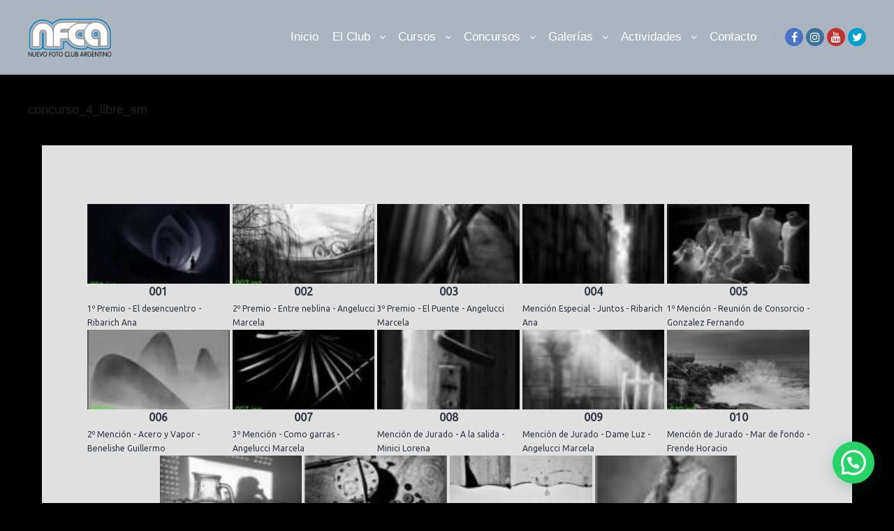

--- FILE ---
content_type: text/html; charset=UTF-8
request_url: https://www.nuevofca.com.ar/bwg_gallery/concurso_4_libre_sm/
body_size: 11241
content:
<!DOCTYPE html>
<!--[if IE 9]>    <html class="no-js lt-ie10" lang="es"> <![endif]-->
<!--[if gt IE 9]><!--> <html class="no-js" lang="es"> <!--<![endif]-->
<head>
<meta charset="UTF-8" />
<meta name="viewport" content="width=device-width,initial-scale=1" />
<meta http-equiv="X-UA-Compatible" content="IE=edge">
<link rel="profile" href="https://gmpg.org/xfn/11" />
<meta name='robots' content='index, follow, max-image-preview:large, max-snippet:-1, max-video-preview:-1' />
<style>img:is([sizes="auto" i], [sizes^="auto," i]) { contain-intrinsic-size: 3000px 1500px }</style>
<!-- This site is optimized with the Yoast SEO plugin v26.6 - https://yoast.com/wordpress/plugins/seo/ -->
<title>concurso_4_libre_sm - Nuevo Foto Club Argentino</title>
<link rel="canonical" href="https://www.nuevofca.com.ar/bwg_gallery/concurso_4_libre_sm/" />
<meta property="og:locale" content="es_ES" />
<meta property="og:type" content="article" />
<meta property="og:title" content="concurso_4_libre_sm - Nuevo Foto Club Argentino" />
<meta property="og:url" content="https://www.nuevofca.com.ar/bwg_gallery/concurso_4_libre_sm/" />
<meta property="og:site_name" content="Nuevo Foto Club Argentino" />
<meta property="article:publisher" content="https://www.facebook.com/nuevofotoclubargentino" />
<meta property="article:modified_time" content="2021-11-12T05:25:42+00:00" />
<meta name="twitter:card" content="summary_large_image" />
<meta name="twitter:site" content="@nuevofca" />
<script type="application/ld+json" class="yoast-schema-graph">{"@context":"https://schema.org","@graph":[{"@type":"WebPage","@id":"https://www.nuevofca.com.ar/bwg_gallery/concurso_4_libre_sm/","url":"https://www.nuevofca.com.ar/bwg_gallery/concurso_4_libre_sm/","name":"concurso_4_libre_sm - Nuevo Foto Club Argentino","isPartOf":{"@id":"https://www.nuevofca.com.ar/#website"},"datePublished":"2021-11-12T05:18:42+00:00","dateModified":"2021-11-12T05:25:42+00:00","breadcrumb":{"@id":"https://www.nuevofca.com.ar/bwg_gallery/concurso_4_libre_sm/#breadcrumb"},"inLanguage":"es","potentialAction":[{"@type":"ReadAction","target":["https://www.nuevofca.com.ar/bwg_gallery/concurso_4_libre_sm/"]}]},{"@type":"BreadcrumbList","@id":"https://www.nuevofca.com.ar/bwg_gallery/concurso_4_libre_sm/#breadcrumb","itemListElement":[{"@type":"ListItem","position":1,"name":"Portada","item":"https://www.nuevofca.com.ar/"},{"@type":"ListItem","position":2,"name":"concurso_4_libre_sm"}]},{"@type":"WebSite","@id":"https://www.nuevofca.com.ar/#website","url":"https://www.nuevofca.com.ar/","name":"Nuevo Foto Club Argentino","description":"Cursos, Talleres y Workshop de Fotografía; Concursos, Salidas, Charlas, etc. Donde Vivís la Fotografía","publisher":{"@id":"https://www.nuevofca.com.ar/#organization"},"alternateName":"Foto Club Argentino","potentialAction":[{"@type":"SearchAction","target":{"@type":"EntryPoint","urlTemplate":"https://www.nuevofca.com.ar/?s={search_term_string}"},"query-input":{"@type":"PropertyValueSpecification","valueRequired":true,"valueName":"search_term_string"}}],"inLanguage":"es"},{"@type":"Organization","@id":"https://www.nuevofca.com.ar/#organization","name":"Nuevo Foto Club Argentino","url":"https://www.nuevofca.com.ar/","logo":{"@type":"ImageObject","inLanguage":"es","@id":"https://www.nuevofca.com.ar/#/schema/logo/image/","url":"https://www.nuevofca.com.ar/wp-content/uploads/2020/06/logo-NFCA-mail.png","contentUrl":"https://www.nuevofca.com.ar/wp-content/uploads/2020/06/logo-NFCA-mail.png","width":250,"height":104,"caption":"Nuevo Foto Club Argentino"},"image":{"@id":"https://www.nuevofca.com.ar/#/schema/logo/image/"},"sameAs":["https://www.facebook.com/nuevofotoclubargentino","https://x.com/nuevofca","https://www.instagram.com/nuevofotoclubargentino/","https://www.youtube.com/user/nuevofca1"]}]}</script>
<!-- / Yoast SEO plugin. -->
<link rel="alternate" type="application/rss+xml" title="Nuevo Foto Club Argentino &raquo; Feed" href="https://www.nuevofca.com.ar/feed/" />
<link rel='stylesheet' id='twb-open-sans-css' href='https://fonts.googleapis.com/css?family=Open+Sans%3A300%2C400%2C500%2C600%2C700%2C800&#038;display=swap&#038;ver=6.8.3' type='text/css' media='all' />
<link rel='stylesheet' id='twbbwg-global-css' href='https://www.nuevofca.com.ar/wp-content/plugins/photo-gallery/booster/assets/css/global.css?ver=1.0.0' type='text/css' media='all' />
<link rel='stylesheet' id='wp-block-library-css' href='https://www.nuevofca.com.ar/wp-includes/css/dist/block-library/style.min.css?ver=6.8.3' type='text/css' media='all' />
<style id='classic-theme-styles-inline-css' type='text/css'>
/*! This file is auto-generated */
.wp-block-button__link{color:#fff;background-color:#32373c;border-radius:9999px;box-shadow:none;text-decoration:none;padding:calc(.667em + 2px) calc(1.333em + 2px);font-size:1.125em}.wp-block-file__button{background:#32373c;color:#fff;text-decoration:none}
</style>
<style id='joinchat-button-style-inline-css' type='text/css'>
.wp-block-joinchat-button{border:none!important;text-align:center}.wp-block-joinchat-button figure{display:table;margin:0 auto;padding:0}.wp-block-joinchat-button figcaption{font:normal normal 400 .6em/2em var(--wp--preset--font-family--system-font,sans-serif);margin:0;padding:0}.wp-block-joinchat-button .joinchat-button__qr{background-color:#fff;border:6px solid #25d366;border-radius:30px;box-sizing:content-box;display:block;height:200px;margin:auto;overflow:hidden;padding:10px;width:200px}.wp-block-joinchat-button .joinchat-button__qr canvas,.wp-block-joinchat-button .joinchat-button__qr img{display:block;margin:auto}.wp-block-joinchat-button .joinchat-button__link{align-items:center;background-color:#25d366;border:6px solid #25d366;border-radius:30px;display:inline-flex;flex-flow:row nowrap;justify-content:center;line-height:1.25em;margin:0 auto;text-decoration:none}.wp-block-joinchat-button .joinchat-button__link:before{background:transparent var(--joinchat-ico) no-repeat center;background-size:100%;content:"";display:block;height:1.5em;margin:-.75em .75em -.75em 0;width:1.5em}.wp-block-joinchat-button figure+.joinchat-button__link{margin-top:10px}@media (orientation:landscape)and (min-height:481px),(orientation:portrait)and (min-width:481px){.wp-block-joinchat-button.joinchat-button--qr-only figure+.joinchat-button__link{display:none}}@media (max-width:480px),(orientation:landscape)and (max-height:480px){.wp-block-joinchat-button figure{display:none}}
</style>
<style id='global-styles-inline-css' type='text/css'>
:root{--wp--preset--aspect-ratio--square: 1;--wp--preset--aspect-ratio--4-3: 4/3;--wp--preset--aspect-ratio--3-4: 3/4;--wp--preset--aspect-ratio--3-2: 3/2;--wp--preset--aspect-ratio--2-3: 2/3;--wp--preset--aspect-ratio--16-9: 16/9;--wp--preset--aspect-ratio--9-16: 9/16;--wp--preset--color--black: #000000;--wp--preset--color--cyan-bluish-gray: #abb8c3;--wp--preset--color--white: #ffffff;--wp--preset--color--pale-pink: #f78da7;--wp--preset--color--vivid-red: #cf2e2e;--wp--preset--color--luminous-vivid-orange: #ff6900;--wp--preset--color--luminous-vivid-amber: #fcb900;--wp--preset--color--light-green-cyan: #7bdcb5;--wp--preset--color--vivid-green-cyan: #00d084;--wp--preset--color--pale-cyan-blue: #8ed1fc;--wp--preset--color--vivid-cyan-blue: #0693e3;--wp--preset--color--vivid-purple: #9b51e0;--wp--preset--gradient--vivid-cyan-blue-to-vivid-purple: linear-gradient(135deg,rgba(6,147,227,1) 0%,rgb(155,81,224) 100%);--wp--preset--gradient--light-green-cyan-to-vivid-green-cyan: linear-gradient(135deg,rgb(122,220,180) 0%,rgb(0,208,130) 100%);--wp--preset--gradient--luminous-vivid-amber-to-luminous-vivid-orange: linear-gradient(135deg,rgba(252,185,0,1) 0%,rgba(255,105,0,1) 100%);--wp--preset--gradient--luminous-vivid-orange-to-vivid-red: linear-gradient(135deg,rgba(255,105,0,1) 0%,rgb(207,46,46) 100%);--wp--preset--gradient--very-light-gray-to-cyan-bluish-gray: linear-gradient(135deg,rgb(238,238,238) 0%,rgb(169,184,195) 100%);--wp--preset--gradient--cool-to-warm-spectrum: linear-gradient(135deg,rgb(74,234,220) 0%,rgb(151,120,209) 20%,rgb(207,42,186) 40%,rgb(238,44,130) 60%,rgb(251,105,98) 80%,rgb(254,248,76) 100%);--wp--preset--gradient--blush-light-purple: linear-gradient(135deg,rgb(255,206,236) 0%,rgb(152,150,240) 100%);--wp--preset--gradient--blush-bordeaux: linear-gradient(135deg,rgb(254,205,165) 0%,rgb(254,45,45) 50%,rgb(107,0,62) 100%);--wp--preset--gradient--luminous-dusk: linear-gradient(135deg,rgb(255,203,112) 0%,rgb(199,81,192) 50%,rgb(65,88,208) 100%);--wp--preset--gradient--pale-ocean: linear-gradient(135deg,rgb(255,245,203) 0%,rgb(182,227,212) 50%,rgb(51,167,181) 100%);--wp--preset--gradient--electric-grass: linear-gradient(135deg,rgb(202,248,128) 0%,rgb(113,206,126) 100%);--wp--preset--gradient--midnight: linear-gradient(135deg,rgb(2,3,129) 0%,rgb(40,116,252) 100%);--wp--preset--font-size--small: 13px;--wp--preset--font-size--medium: 20px;--wp--preset--font-size--large: 36px;--wp--preset--font-size--x-large: 42px;--wp--preset--spacing--20: 0.44rem;--wp--preset--spacing--30: 0.67rem;--wp--preset--spacing--40: 1rem;--wp--preset--spacing--50: 1.5rem;--wp--preset--spacing--60: 2.25rem;--wp--preset--spacing--70: 3.38rem;--wp--preset--spacing--80: 5.06rem;--wp--preset--shadow--natural: 6px 6px 9px rgba(0, 0, 0, 0.2);--wp--preset--shadow--deep: 12px 12px 50px rgba(0, 0, 0, 0.4);--wp--preset--shadow--sharp: 6px 6px 0px rgba(0, 0, 0, 0.2);--wp--preset--shadow--outlined: 6px 6px 0px -3px rgba(255, 255, 255, 1), 6px 6px rgba(0, 0, 0, 1);--wp--preset--shadow--crisp: 6px 6px 0px rgba(0, 0, 0, 1);}:where(.is-layout-flex){gap: 0.5em;}:where(.is-layout-grid){gap: 0.5em;}body .is-layout-flex{display: flex;}.is-layout-flex{flex-wrap: wrap;align-items: center;}.is-layout-flex > :is(*, div){margin: 0;}body .is-layout-grid{display: grid;}.is-layout-grid > :is(*, div){margin: 0;}:where(.wp-block-columns.is-layout-flex){gap: 2em;}:where(.wp-block-columns.is-layout-grid){gap: 2em;}:where(.wp-block-post-template.is-layout-flex){gap: 1.25em;}:where(.wp-block-post-template.is-layout-grid){gap: 1.25em;}.has-black-color{color: var(--wp--preset--color--black) !important;}.has-cyan-bluish-gray-color{color: var(--wp--preset--color--cyan-bluish-gray) !important;}.has-white-color{color: var(--wp--preset--color--white) !important;}.has-pale-pink-color{color: var(--wp--preset--color--pale-pink) !important;}.has-vivid-red-color{color: var(--wp--preset--color--vivid-red) !important;}.has-luminous-vivid-orange-color{color: var(--wp--preset--color--luminous-vivid-orange) !important;}.has-luminous-vivid-amber-color{color: var(--wp--preset--color--luminous-vivid-amber) !important;}.has-light-green-cyan-color{color: var(--wp--preset--color--light-green-cyan) !important;}.has-vivid-green-cyan-color{color: var(--wp--preset--color--vivid-green-cyan) !important;}.has-pale-cyan-blue-color{color: var(--wp--preset--color--pale-cyan-blue) !important;}.has-vivid-cyan-blue-color{color: var(--wp--preset--color--vivid-cyan-blue) !important;}.has-vivid-purple-color{color: var(--wp--preset--color--vivid-purple) !important;}.has-black-background-color{background-color: var(--wp--preset--color--black) !important;}.has-cyan-bluish-gray-background-color{background-color: var(--wp--preset--color--cyan-bluish-gray) !important;}.has-white-background-color{background-color: var(--wp--preset--color--white) !important;}.has-pale-pink-background-color{background-color: var(--wp--preset--color--pale-pink) !important;}.has-vivid-red-background-color{background-color: var(--wp--preset--color--vivid-red) !important;}.has-luminous-vivid-orange-background-color{background-color: var(--wp--preset--color--luminous-vivid-orange) !important;}.has-luminous-vivid-amber-background-color{background-color: var(--wp--preset--color--luminous-vivid-amber) !important;}.has-light-green-cyan-background-color{background-color: var(--wp--preset--color--light-green-cyan) !important;}.has-vivid-green-cyan-background-color{background-color: var(--wp--preset--color--vivid-green-cyan) !important;}.has-pale-cyan-blue-background-color{background-color: var(--wp--preset--color--pale-cyan-blue) !important;}.has-vivid-cyan-blue-background-color{background-color: var(--wp--preset--color--vivid-cyan-blue) !important;}.has-vivid-purple-background-color{background-color: var(--wp--preset--color--vivid-purple) !important;}.has-black-border-color{border-color: var(--wp--preset--color--black) !important;}.has-cyan-bluish-gray-border-color{border-color: var(--wp--preset--color--cyan-bluish-gray) !important;}.has-white-border-color{border-color: var(--wp--preset--color--white) !important;}.has-pale-pink-border-color{border-color: var(--wp--preset--color--pale-pink) !important;}.has-vivid-red-border-color{border-color: var(--wp--preset--color--vivid-red) !important;}.has-luminous-vivid-orange-border-color{border-color: var(--wp--preset--color--luminous-vivid-orange) !important;}.has-luminous-vivid-amber-border-color{border-color: var(--wp--preset--color--luminous-vivid-amber) !important;}.has-light-green-cyan-border-color{border-color: var(--wp--preset--color--light-green-cyan) !important;}.has-vivid-green-cyan-border-color{border-color: var(--wp--preset--color--vivid-green-cyan) !important;}.has-pale-cyan-blue-border-color{border-color: var(--wp--preset--color--pale-cyan-blue) !important;}.has-vivid-cyan-blue-border-color{border-color: var(--wp--preset--color--vivid-cyan-blue) !important;}.has-vivid-purple-border-color{border-color: var(--wp--preset--color--vivid-purple) !important;}.has-vivid-cyan-blue-to-vivid-purple-gradient-background{background: var(--wp--preset--gradient--vivid-cyan-blue-to-vivid-purple) !important;}.has-light-green-cyan-to-vivid-green-cyan-gradient-background{background: var(--wp--preset--gradient--light-green-cyan-to-vivid-green-cyan) !important;}.has-luminous-vivid-amber-to-luminous-vivid-orange-gradient-background{background: var(--wp--preset--gradient--luminous-vivid-amber-to-luminous-vivid-orange) !important;}.has-luminous-vivid-orange-to-vivid-red-gradient-background{background: var(--wp--preset--gradient--luminous-vivid-orange-to-vivid-red) !important;}.has-very-light-gray-to-cyan-bluish-gray-gradient-background{background: var(--wp--preset--gradient--very-light-gray-to-cyan-bluish-gray) !important;}.has-cool-to-warm-spectrum-gradient-background{background: var(--wp--preset--gradient--cool-to-warm-spectrum) !important;}.has-blush-light-purple-gradient-background{background: var(--wp--preset--gradient--blush-light-purple) !important;}.has-blush-bordeaux-gradient-background{background: var(--wp--preset--gradient--blush-bordeaux) !important;}.has-luminous-dusk-gradient-background{background: var(--wp--preset--gradient--luminous-dusk) !important;}.has-pale-ocean-gradient-background{background: var(--wp--preset--gradient--pale-ocean) !important;}.has-electric-grass-gradient-background{background: var(--wp--preset--gradient--electric-grass) !important;}.has-midnight-gradient-background{background: var(--wp--preset--gradient--midnight) !important;}.has-small-font-size{font-size: var(--wp--preset--font-size--small) !important;}.has-medium-font-size{font-size: var(--wp--preset--font-size--medium) !important;}.has-large-font-size{font-size: var(--wp--preset--font-size--large) !important;}.has-x-large-font-size{font-size: var(--wp--preset--font-size--x-large) !important;}
:where(.wp-block-post-template.is-layout-flex){gap: 1.25em;}:where(.wp-block-post-template.is-layout-grid){gap: 1.25em;}
:where(.wp-block-columns.is-layout-flex){gap: 2em;}:where(.wp-block-columns.is-layout-grid){gap: 2em;}
:root :where(.wp-block-pullquote){font-size: 1.5em;line-height: 1.6;}
</style>
<link rel='stylesheet' id='bwg_fonts-css' href='https://www.nuevofca.com.ar/wp-content/plugins/photo-gallery/css/bwg-fonts/fonts.css?ver=0.0.1' type='text/css' media='all' />
<link rel='stylesheet' id='sumoselect-css' href='https://www.nuevofca.com.ar/wp-content/plugins/photo-gallery/css/sumoselect.min.css?ver=3.4.6' type='text/css' media='all' />
<link rel='stylesheet' id='mCustomScrollbar-css' href='https://www.nuevofca.com.ar/wp-content/plugins/photo-gallery/css/jquery.mCustomScrollbar.min.css?ver=3.1.5' type='text/css' media='all' />
<link rel='stylesheet' id='bwg_googlefonts-css' href='https://fonts.googleapis.com/css?family=Ubuntu&#038;subset=greek,latin,greek-ext,vietnamese,cyrillic-ext,latin-ext,cyrillic' type='text/css' media='all' />
<link rel='stylesheet' id='bwg_frontend-css' href='https://www.nuevofca.com.ar/wp-content/plugins/photo-gallery/css/styles.min.css?ver=1.8.35' type='text/css' media='all' />
<link rel='stylesheet' id='tablepress-default-css' href='https://www.nuevofca.com.ar/wp-content/tablepress-combined.min.css?ver=33' type='text/css' media='all' />
<link rel='stylesheet' id='font-awesome-css' href='https://www.nuevofca.com.ar/wp-content/themes/rife-free/css/font-awesome.min.css?ver=4.7.0' type='text/css' media='all' />
<link rel='stylesheet' id='a13-icomoon-css' href='https://www.nuevofca.com.ar/wp-content/themes/rife-free/css/icomoon.css?ver=2.4.21' type='text/css' media='all' />
<link rel='stylesheet' id='a13-main-style-css' href='https://www.nuevofca.com.ar/wp-content/themes/rife-free/style.css?ver=2.4.21' type='text/css' media='all' />
<link rel='stylesheet' id='a13-user-css-css' href='https://www.nuevofca.com.ar/wp-content/uploads/apollo13_framework_files/css/user.css?ver=2.4.21_1754638959' type='text/css' media='all' />
<script type="text/javascript" src="https://www.nuevofca.com.ar/wp-includes/js/jquery/jquery.min.js?ver=3.7.1" id="jquery-core-js"></script>
<script type="text/javascript" src="https://www.nuevofca.com.ar/wp-includes/js/jquery/jquery-migrate.min.js?ver=3.4.1" id="jquery-migrate-js"></script>
<script type="text/javascript" src="https://www.nuevofca.com.ar/wp-content/plugins/photo-gallery/booster/assets/js/circle-progress.js?ver=1.2.2" id="twbbwg-circle-js"></script>
<script type="text/javascript" id="twbbwg-global-js-extra">
/* <![CDATA[ */
var twb = {"nonce":"f456e05eec","ajax_url":"https:\/\/www.nuevofca.com.ar\/wp-admin\/admin-ajax.php","plugin_url":"https:\/\/www.nuevofca.com.ar\/wp-content\/plugins\/photo-gallery\/booster","href":"https:\/\/www.nuevofca.com.ar\/wp-admin\/admin.php?page=twbbwg_photo-gallery"};
var twb = {"nonce":"f456e05eec","ajax_url":"https:\/\/www.nuevofca.com.ar\/wp-admin\/admin-ajax.php","plugin_url":"https:\/\/www.nuevofca.com.ar\/wp-content\/plugins\/photo-gallery\/booster","href":"https:\/\/www.nuevofca.com.ar\/wp-admin\/admin.php?page=twbbwg_photo-gallery"};
/* ]]> */
</script>
<script type="text/javascript" src="https://www.nuevofca.com.ar/wp-content/plugins/photo-gallery/booster/assets/js/global.js?ver=1.0.0" id="twbbwg-global-js"></script>
<script type="text/javascript" src="https://www.nuevofca.com.ar/wp-content/plugins/photo-gallery/js/jquery.sumoselect.min.js?ver=3.4.6" id="sumoselect-js"></script>
<script type="text/javascript" src="https://www.nuevofca.com.ar/wp-content/plugins/photo-gallery/js/tocca.min.js?ver=2.0.9" id="bwg_mobile-js"></script>
<script type="text/javascript" src="https://www.nuevofca.com.ar/wp-content/plugins/photo-gallery/js/jquery.mCustomScrollbar.concat.min.js?ver=3.1.5" id="mCustomScrollbar-js"></script>
<script type="text/javascript" src="https://www.nuevofca.com.ar/wp-content/plugins/photo-gallery/js/jquery.fullscreen.min.js?ver=0.6.0" id="jquery-fullscreen-js"></script>
<script type="text/javascript" id="bwg_frontend-js-extra">
/* <![CDATA[ */
var bwg_objectsL10n = {"bwg_field_required":"este campo es obligatorio.","bwg_mail_validation":"Esta no es una direcci\u00f3n de correo electr\u00f3nico v\u00e1lida.","bwg_search_result":"No hay im\u00e1genes que coincidan con tu b\u00fasqueda.","bwg_select_tag":"Seleccionar la etiqueta","bwg_order_by":"Ordenar por","bwg_search":"Buscar","bwg_show_ecommerce":"Mostrar el comercio electr\u00f3nico","bwg_hide_ecommerce":"Ocultar el comercio electr\u00f3nico","bwg_show_comments":"Restaurar","bwg_hide_comments":"Ocultar comentarios","bwg_restore":"Restaurar","bwg_maximize":"Maximizar","bwg_fullscreen":"Pantalla completa","bwg_exit_fullscreen":"Salir de pantalla completa","bwg_search_tag":"BUSCAR...","bwg_tag_no_match":"No se han encontrado etiquetas","bwg_all_tags_selected":"Todas las etiquetas seleccionadas","bwg_tags_selected":"etiqueta seleccionada","play":"Reproducir","pause":"Pausa","is_pro":"","bwg_play":"Reproducir","bwg_pause":"Pausa","bwg_hide_info":"Anterior informaci\u00f3n","bwg_show_info":"Mostrar info","bwg_hide_rating":"Ocultar las valoraciones","bwg_show_rating":"Mostrar la valoraci\u00f3n","ok":"Aceptar","cancel":"Cancelar","select_all":"Seleccionar todo","lazy_load":"0","lazy_loader":"https:\/\/www.nuevofca.com.ar\/wp-content\/plugins\/photo-gallery\/images\/ajax_loader.png","front_ajax":"0","bwg_tag_see_all":"Ver todas las etiquetas","bwg_tag_see_less":"Ver menos etiquetas"};
/* ]]> */
</script>
<script type="text/javascript" src="https://www.nuevofca.com.ar/wp-content/plugins/photo-gallery/js/scripts.min.js?ver=1.8.35" id="bwg_frontend-js"></script>
<meta name="robots" content="noindex,nofollow" />
<link rel="https://api.w.org/" href="https://www.nuevofca.com.ar/wp-json/" /><link rel="EditURI" type="application/rsd+xml" title="RSD" href="https://www.nuevofca.com.ar/xmlrpc.php?rsd" />
<meta name="generator" content="WordPress 6.8.3" />
<link rel='shortlink' href='https://www.nuevofca.com.ar/?p=70879' />
<link rel="alternate" title="oEmbed (JSON)" type="application/json+oembed" href="https://www.nuevofca.com.ar/wp-json/oembed/1.0/embed?url=https%3A%2F%2Fwww.nuevofca.com.ar%2Fbwg_gallery%2Fconcurso_4_libre_sm%2F" />
<link rel="alternate" title="oEmbed (XML)" type="text/xml+oembed" href="https://www.nuevofca.com.ar/wp-json/oembed/1.0/embed?url=https%3A%2F%2Fwww.nuevofca.com.ar%2Fbwg_gallery%2Fconcurso_4_libre_sm%2F&#038;format=xml" />
<script type="text/javascript">
// <![CDATA[
(function(){
var docElement = document.documentElement,
className = docElement.className;
// Change `no-js` to `js`
var reJS = new RegExp('(^|\\s)no-js( |\\s|$)');
//space as literal in second capturing group cause there is strange situation when \s is not catched on load when other plugins add their own classes
className = className.replace(reJS, '$1js$2');
docElement.className = className;
})();
// ]]>
</script></head>
<body id="top" class="wp-singular bwg_gallery-template-default single single-bwg_gallery postid-70879 wp-theme-rife-free widgets_margin_top_off header-horizontal site-layout-full" itemtype="https://schema.org/WebPage" itemscope>
<div class="whole-layout">
<div id="preloader" class="arcs onReady">
<div class="preload-content">
<div class="preloader-animation">				<div class="arc">
<div class="arc-cube"></div>
</div>
</div>
<a class="skip-preloader a13icon-cross" href="#"></a>
</div>
</div>
<div class="page-background to-move"></div>
<header id="header" class="to-move a13-horizontal header-type-one_line a13-normal-variant header-variant-one_line full no-tools no-sticky" itemtype="https://schema.org/WPHeader" itemscope>
<div class="head">
<div class="logo-container" itemtype="https://schema.org/Organization" itemscope><a class="logo normal-logo image-logo" href="https://www.nuevofca.com.ar/" title="Nuevo Foto Club Argentino" rel="home" itemprop="url"><img src="https://www.nuevofca.com.ar/wp-content/uploads/2023/02/logo-NFCA-2.png" alt="Nuevo Foto Club Argentino" width="300" height="139" itemprop="logo" /></a></div>
<nav id="access" class="navigation-bar" itemtype="https://schema.org/SiteNavigationElement" itemscope><!-- this element is need in HTML even if menu is disabled -->
<div class="menu-container"><ul id="menu-menu-principal" class="top-menu with-effect menu--ferdinand opener-icons-on"><li id="menu-item-73410" class="menu-item menu-item-type-custom menu-item-object-custom menu-item-home menu-item-73410 normal-menu"><a href="https://www.nuevofca.com.ar/"><span><em>Inicio</em></span></a></li>
<li id="menu-item-72185" class="menu-item menu-item-type-post_type menu-item-object-page menu-item-has-children menu-parent-item menu-item-72185 normal-menu"><span class="title" tabindex="0"><span><em>El Club</em></span></span><i tabindex="0" class="fa sub-mark fa-angle-down"></i>
<ul class="sub-menu">
<li id="menu-item-72471" class="menu-item menu-item-type-post_type menu-item-object-page menu-item-72471"><a href="https://www.nuevofca.com.ar/constitucion/"><span>Constitución</span></a></li>
<li id="menu-item-72193" class="menu-item menu-item-type-post_type menu-item-object-page menu-item-has-children menu-parent-item menu-item-72193"><span class="title" tabindex="0"><span>Beneficios</span></span><i tabindex="0" class="fa sub-mark fa-angle-right"></i>
<ul class="sub-menu">
<li id="menu-item-72205" class="menu-item menu-item-type-post_type menu-item-object-page menu-item-72205"><a href="https://www.nuevofca.com.ar/beneficios/"><span>Socios y Alumnos</span></a></li>
<li id="menu-item-72204" class="menu-item menu-item-type-post_type menu-item-object-page menu-item-72204"><a href="https://www.nuevofca.com.ar/beneficios-corporativos/"><span>Corporativos</span></a></li>
</ul>
</li>
<li id="menu-item-72478" class="menu-item menu-item-type-post_type menu-item-object-page menu-item-72478"><a href="https://www.nuevofca.com.ar/asociate-al-nuevo-foto-club-argentino/"><span>Asociate</span></a></li>
</ul>
</li>
<li id="menu-item-72196" class="menu-item menu-item-type-post_type menu-item-object-page menu-item-has-children menu-parent-item menu-item-72196 normal-menu"><span class="title" tabindex="0"><span><em>Cursos</em></span></span><i tabindex="0" class="fa sub-mark fa-angle-down"></i>
<ul class="sub-menu">
<li id="menu-item-72210" class="menu-item menu-item-type-taxonomy menu-item-object-category menu-item-72210"><a href="https://www.nuevofca.com.ar/category/cursos/"><span>Cursos y Talleres</span></a></li>
<li id="menu-item-72252" class="menu-item menu-item-type-post_type menu-item-object-page menu-item-72252"><a href="https://www.nuevofca.com.ar/inscribite/"><span>Inscribite</span></a></li>
<li id="menu-item-73858" class="menu-item menu-item-type-custom menu-item-object-custom menu-item-73858"><a target="_blank" href="https://www.nuevofca.com.ar/cursos-y-talleres-3/"><span>Próximos a Comenzar</span></a></li>
</ul>
</li>
<li id="menu-item-72187" class="menu-item menu-item-type-post_type menu-item-object-page menu-item-has-children menu-parent-item menu-item-72187 normal-menu"><span class="title" tabindex="0"><span><em>Concursos</em></span></span><i tabindex="0" class="fa sub-mark fa-angle-down"></i>
<ul class="sub-menu">
<li id="menu-item-72225" class="menu-item menu-item-type-post_type menu-item-object-page menu-item-has-children menu-parent-item menu-item-72225"><span class="title" tabindex="0"><span>Concursos Internos</span></span><i tabindex="0" class="fa sub-mark fa-angle-right"></i>
<ul class="sub-menu">
<li id="menu-item-72227" class="menu-item menu-item-type-post_type menu-item-object-page menu-item-72227"><a href="https://www.nuevofca.com.ar/calendario/"><span>Calendario</span></a></li>
<li id="menu-item-72228" class="menu-item menu-item-type-taxonomy menu-item-object-category menu-item-72228"><a href="https://www.nuevofca.com.ar/category/resultados/"><span>Resultados</span></a></li>
<li id="menu-item-72226" class="menu-item menu-item-type-post_type menu-item-object-page menu-item-72226"><a href="https://www.nuevofca.com.ar/ranking/"><span>Ranking</span></a></li>
<li id="menu-item-72229" class="menu-item menu-item-type-post_type menu-item-object-page menu-item-72229"><a href="https://www.nuevofca.com.ar/reglamento/"><span>Reglamento</span></a></li>
</ul>
</li>
<li id="menu-item-72233" class="menu-item menu-item-type-post_type menu-item-object-page menu-item-has-children menu-parent-item menu-item-72233"><span class="title" tabindex="0"><span>Salones FAF</span></span><i tabindex="0" class="fa sub-mark fa-angle-right"></i>
<ul class="sub-menu">
<li id="menu-item-72242" class="menu-item menu-item-type-post_type menu-item-object-page menu-item-72242"><a href="https://www.nuevofca.com.ar/calendario-salones-faf/"><span>Calendario FAF</span></a></li>
<li id="menu-item-72237" class="menu-item menu-item-type-taxonomy menu-item-object-category menu-item-72237"><a href="https://www.nuevofca.com.ar/category/resultados-faf/"><span>Resultados FAF</span></a></li>
<li id="menu-item-72234" class="menu-item menu-item-type-post_type menu-item-object-page menu-item-72234"><a href="https://www.nuevofca.com.ar/ranking-salones-nacionales/"><span>Ranking FAF</span></a></li>
<li id="menu-item-72235" class="menu-item menu-item-type-post_type menu-item-object-page menu-item-72235"><a href="https://www.nuevofca.com.ar/salones-honores/"><span>Honores</span></a></li>
</ul>
</li>
<li id="menu-item-72717" class="menu-item menu-item-type-post_type menu-item-object-page menu-item-has-children menu-parent-item menu-item-72717"><span class="title" tabindex="0"><span>Salón Internacional</span></span><i tabindex="0" class="fa sub-mark fa-angle-right"></i>
<ul class="sub-menu">
<li id="menu-item-72720" class="menu-item menu-item-type-post_type menu-item-object-post menu-item-72720"><a href="https://www.nuevofca.com.ar/el-argentino-2022/"><span>El Argentino 2022</span></a></li>
<li id="menu-item-72721" class="menu-item menu-item-type-post_type menu-item-object-post menu-item-72721"><a href="https://www.nuevofca.com.ar/el-argentino-2021/"><span>El Argentino 2021</span></a></li>
<li id="menu-item-72722" class="menu-item menu-item-type-post_type menu-item-object-post menu-item-72722"><a href="https://www.nuevofca.com.ar/el-argentino-2020/"><span>El Argentino 2020</span></a></li>
<li id="menu-item-72723" class="menu-item menu-item-type-post_type menu-item-object-post menu-item-72723"><a href="https://www.nuevofca.com.ar/el-argentino-2019/"><span>El Argentino 2019</span></a></li>
<li id="menu-item-72724" class="menu-item menu-item-type-post_type menu-item-object-post menu-item-72724"><a href="https://www.nuevofca.com.ar/el-argentino-2018/"><span>El Argentino 2018</span></a></li>
<li id="menu-item-72725" class="menu-item menu-item-type-post_type menu-item-object-post menu-item-72725"><a href="https://www.nuevofca.com.ar/el-argentino-2017/"><span>El Argentino 2017</span></a></li>
<li id="menu-item-72726" class="menu-item menu-item-type-post_type menu-item-object-post menu-item-72726"><a href="https://www.nuevofca.com.ar/el-argentino-2016/"><span>El Argentino 2016</span></a></li>
<li id="menu-item-72727" class="menu-item menu-item-type-post_type menu-item-object-post menu-item-72727"><a href="https://www.nuevofca.com.ar/el-argentino-2015/"><span>El Argentino 2015</span></a></li>
<li id="menu-item-72728" class="menu-item menu-item-type-post_type menu-item-object-post menu-item-72728"><a href="https://www.nuevofca.com.ar/el-argentino-2014/"><span>El Argentino 2014</span></a></li>
<li id="menu-item-72729" class="menu-item menu-item-type-post_type menu-item-object-post menu-item-72729"><a href="https://www.nuevofca.com.ar/el-argentino/"><span>El Argentino 2013</span></a></li>
</ul>
</li>
</ul>
</li>
<li id="menu-item-72189" class="menu-item menu-item-type-post_type menu-item-object-page menu-item-has-children menu-parent-item menu-item-72189 normal-menu"><span class="title" tabindex="0"><span><em>Galerías</em></span></span><i tabindex="0" class="fa sub-mark fa-angle-down"></i>
<ul class="sub-menu">
<li id="menu-item-72215" class="menu-item menu-item-type-taxonomy menu-item-object-category menu-item-72215"><a href="https://www.nuevofca.com.ar/category/galeria-de-alumnos/"><span>Galeria de Alumnos</span></a></li>
<li id="menu-item-72216" class="menu-item menu-item-type-taxonomy menu-item-object-category menu-item-72216"><a href="https://www.nuevofca.com.ar/category/galeria-de-exposiciones/"><span>Galería de Exposiciones</span></a></li>
</ul>
</li>
<li id="menu-item-72191" class="menu-item menu-item-type-post_type menu-item-object-page menu-item-has-children menu-parent-item menu-item-72191 normal-menu"><span class="title" tabindex="0"><span><em>Actividades</em></span></span><i tabindex="0" class="fa sub-mark fa-angle-down"></i>
<ul class="sub-menu">
<li id="menu-item-72218" class="menu-item menu-item-type-taxonomy menu-item-object-category menu-item-72218"><a href="https://www.nuevofca.com.ar/category/charlas-gratuitas/"><span>Charlas Fotográficas</span></a></li>
<li id="menu-item-72220" class="menu-item menu-item-type-taxonomy menu-item-object-category menu-item-72220"><a href="https://www.nuevofca.com.ar/category/literatura-y-fotografia/"><span>Literatura y Fotografía</span></a></li>
<li id="menu-item-72221" class="menu-item menu-item-type-taxonomy menu-item-object-category menu-item-72221"><a href="https://www.nuevofca.com.ar/category/salidas/"><span>Salidas</span></a></li>
</ul>
</li>
<li id="menu-item-72200" class="menu-item menu-item-type-post_type menu-item-object-page menu-item-72200 normal-menu"><a href="https://www.nuevofca.com.ar/contacto/"><span><em>Contacto</em></span></a></li>
</ul></div>					</nav>
<!-- #access -->
<div id="header-tools" class=" icons-0 only-menu"><button id="mobile-menu-opener" class="a13icon-menu tool" title="Menú principal"><span class="screen-reader-text">Menú principal</span></button></div>		<div class="socials circles color white_hover"><a target="_blank" title="Facebook" href="https://www.facebook.com/nuevofotoclubargentino" class="a13_soc-facebook fa fa-facebook" rel="noopener"></a><a target="_blank" title="Instagram" href="https://www.instagram.com/nuevofotoclubargentino/" class="a13_soc-instagram fa fa-instagram" rel="noopener"></a><a target="_blank" title="YouTube" href="https://www.youtube.com/user/nuevofca1" class="a13_soc-youtube fa fa-youtube" rel="noopener"></a><a target="_blank" title="Twitter" href="https://twitter.com/nuevofca" class="a13_soc-twitter fa fa-twitter" rel="noopener"></a></div>	</div>
</header>
<div id="mid" class="to-move layout-center layout-parted layout-no-edge layout-fixed no-sidebars"><header class="title-bar outside title_bar_variant_classic title_bar_width_full has-effect"><div class="overlay-color"><div class="in"><div class="titles"><h1 class="page-title entry-title" itemprop="headline">concurso_4_libre_sm</h1></div></div></div></header>
<article id="content" class="clearfix" itemtype="https://schema.org/CreativeWork" itemscope>
<div class="content-limiter">
<div id="col-mask">
<div id="post-70879" class="content-box post-70879 bwg_gallery type-bwg_gallery status-publish">
<div class="formatter">
<div class="hentry">
<div class="real-content entry-content" itemprop="text">
<style id="bwg-style-0">    #bwg_container1_0 #bwg_container2_0 .bwg-container-0.bwg-standard-thumbnails {      width: 1254px;              justify-content: center;        margin:0 auto !important;              background-color: rgba(255, 255, 255, 0.00);            padding-left: 4px;      padding-top: 4px;      max-width: 100%;            }        #bwg_container1_0 #bwg_container2_0 .bwg-container-0.bwg-standard-thumbnails .bwg-item {    justify-content: flex-start;      max-width: 250px;          }    #bwg_container1_0 #bwg_container2_0 .bwg-container-0.bwg-standard-thumbnails .bwg-item a {       margin-right: 4px;       margin-bottom: 4px;    }    #bwg_container1_0 #bwg_container2_0 .bwg-container-0.bwg-standard-thumbnails .bwg-item0 {      padding: 0px;            background-color:rgba(0,0,0, 0.30);      border: 0px none #CCCCCC;      opacity: 1.00;      border-radius: 0;      box-shadow: ;    }    #bwg_container1_0 #bwg_container2_0 .bwg-container-0.bwg-standard-thumbnails .bwg-item1 img {      max-height: none;      max-width: none;      padding: 0 !important;    }         @media only screen and (min-width: 480px) {		#bwg_container1_0 #bwg_container2_0 .bwg-container-0.bwg-standard-thumbnails .bwg-item1 img {			-webkit-transition: all .3s; transition: all .3s;		}		#bwg_container1_0 #bwg_container2_0 .bwg-container-0.bwg-standard-thumbnails .bwg-item1 img:hover {			-ms-transform: scale(1.08);			-webkit-transform: scale(1.08);			transform: scale(1.08);		}		      }	    #bwg_container1_0 #bwg_container2_0 .bwg-container-0.bwg-standard-thumbnails .bwg-item1 {      padding-top: 56%;    }        #bwg_container1_0 #bwg_container2_0 .bwg-container-0.bwg-standard-thumbnails .bwg-title2,    #bwg_container1_0 #bwg_container2_0 .bwg-container-0.bwg-standard-thumbnails .bwg-ecommerce2 {      color: #323A45;      font-family: Ubuntu;      font-size: 16px;      font-weight: bold;      padding: 2px;      text-shadow: ;      max-height: 100%;    }    #bwg_container1_0 #bwg_container2_0 .bwg-container-0.bwg-standard-thumbnails .bwg-thumb-description span {    color: #323A45;    font-family: Ubuntu;    font-size: 12px;    max-height: 100%;    word-wrap: break-word;    }    #bwg_container1_0 #bwg_container2_0 .bwg-container-0.bwg-standard-thumbnails .bwg-play-icon2 {      font-size: 32px;    }    #bwg_container1_0 #bwg_container2_0 .bwg-container-0.bwg-standard-thumbnails .bwg-ecommerce2 {      font-size: 19.2px;      color: #323A45;    }    </style>    <div id="bwg_container1_0"         class="bwg_container bwg_thumbnail bwg_thumbnails "         data-right-click-protection="0"         data-bwg="0"         data-scroll="0"         data-gallery-type="thumbnails"         data-gallery-view-type="thumbnails"         data-current-url="/bwg_gallery/concurso_4_libre_sm/"         data-lightbox-url="https://www.nuevofca.com.ar/wp-admin/admin-ajax.php?action=GalleryBox&#038;current_view=0&#038;gallery_id=22&#038;tag=0&#038;theme_id=1&#038;shortcode_id=44&#038;sort_by=alt&#038;order_by=asc&#038;current_url=%2Fbwg_gallery%2Fconcurso_4_libre_sm%2F"         data-gallery-id="22"         data-popup-width="800"         data-popup-height="500"         data-is-album="gallery"         data-buttons-position="bottom">      <div id="bwg_container2_0">             <div id="ajax_loading_0" class="bwg_loading_div_1">      <div class="bwg_loading_div_2">        <div class="bwg_loading_div_3">          <div id="loading_div_0" class="bwg_spider_ajax_loading">          </div>        </div>      </div>    </div>            <form id="gal_front_form_0"              class="bwg-hidden"              method="post"              action="#"              data-current="0"              data-shortcode-id="44"              data-gallery-type="thumbnails"              data-gallery-id="22"              data-tag="0"              data-album-id="0"              data-theme-id="1"              data-ajax-url="https://www.nuevofca.com.ar/wp-admin/admin-ajax.php?action=bwg_frontend_data">          <div id="bwg_container3_0" class="bwg-background bwg-background-0">                <div data-max-count="5"         data-thumbnail-width="250"         data-bwg="0"         data-gallery-id="22"         data-lightbox-url="https://www.nuevofca.com.ar/wp-admin/admin-ajax.php?action=GalleryBox&amp;current_view=0&amp;gallery_id=22&amp;tag=0&amp;theme_id=1&amp;shortcode_id=44&amp;sort_by=alt&amp;order_by=asc&amp;current_url=%2Fbwg_gallery%2Fconcurso_4_libre_sm%2F"         id="bwg_thumbnails_0"         class="bwg-container-0 bwg-thumbnails bwg-standard-thumbnails bwg-container bwg-border-box">            <div class="bwg-item">        <a class="bwg-a  bwg_lightbox"  data-image-id="259" href="https://www.nuevofca.com.ar/wp-content/uploads/photo-gallery/concurso_4_libre_sm/001.jpg?bwg=1636694661" data-elementor-open-lightbox="no">                <div class="bwg-item0 ">          <div class="bwg-item1 ">            <div class="bwg-item2">              <img decoding="async" class="skip-lazy bwg_standart_thumb_img_0 "                   data-id="259"                   data-width="640"                   data-height="440"                   data-src="https://www.nuevofca.com.ar/wp-content/uploads/photo-gallery/concurso_4_libre_sm/thumb/001.jpg?bwg=1636694661"                   src="https://www.nuevofca.com.ar/wp-content/uploads/photo-gallery/concurso_4_libre_sm/thumb/001.jpg?bwg=1636694661"                   alt="001"                   title="001" />            </div>            <div class="">                                                      </div>          </div>        </div>                <div class="bwg-title1"><div class="bwg-title2">001</div></div>        </a>        <div class="bwg-thumb-description bwg_thumb_description_0"><span>1º Premio - El desencuentro - Ribarich Ana<br /></span></div>      </div>            <div class="bwg-item">        <a class="bwg-a  bwg_lightbox"  data-image-id="255" href="https://www.nuevofca.com.ar/wp-content/uploads/photo-gallery/concurso_4_libre_sm/002.jpg?bwg=1636694661" data-elementor-open-lightbox="no">                <div class="bwg-item0 ">          <div class="bwg-item1 ">            <div class="bwg-item2">              <img decoding="async" class="skip-lazy bwg_standart_thumb_img_0 "                   data-id="255"                   data-width="640"                   data-height="415"                   data-src="https://www.nuevofca.com.ar/wp-content/uploads/photo-gallery/concurso_4_libre_sm/thumb/002.jpg?bwg=1636694661"                   src="https://www.nuevofca.com.ar/wp-content/uploads/photo-gallery/concurso_4_libre_sm/thumb/002.jpg?bwg=1636694661"                   alt="002"                   title="002" />            </div>            <div class="">                                                      </div>          </div>        </div>                <div class="bwg-title1"><div class="bwg-title2">002</div></div>        </a>        <div class="bwg-thumb-description bwg_thumb_description_0"><span>2º Premio - Entre neblina - Angelucci Marcela<br /></span></div>      </div>            <div class="bwg-item">        <a class="bwg-a  bwg_lightbox"  data-image-id="258" href="https://www.nuevofca.com.ar/wp-content/uploads/photo-gallery/concurso_4_libre_sm/003.jpg?bwg=1636694661" data-elementor-open-lightbox="no">                <div class="bwg-item0 ">          <div class="bwg-item1 ">            <div class="bwg-item2">              <img decoding="async" class="skip-lazy bwg_standart_thumb_img_0 "                   data-id="258"                   data-width="553"                   data-height="640"                   data-src="https://www.nuevofca.com.ar/wp-content/uploads/photo-gallery/concurso_4_libre_sm/thumb/003.jpg?bwg=1636694661"                   src="https://www.nuevofca.com.ar/wp-content/uploads/photo-gallery/concurso_4_libre_sm/thumb/003.jpg?bwg=1636694661"                   alt="003"                   title="003" />            </div>            <div class="">                                                      </div>          </div>        </div>                <div class="bwg-title1"><div class="bwg-title2">003</div></div>        </a>        <div class="bwg-thumb-description bwg_thumb_description_0"><span>3º Premio - El Puente - Angelucci Marcela<br /></span></div>      </div>            <div class="bwg-item">        <a class="bwg-a  bwg_lightbox"  data-image-id="256" href="https://www.nuevofca.com.ar/wp-content/uploads/photo-gallery/concurso_4_libre_sm/004.jpg?bwg=1636694661" data-elementor-open-lightbox="no">                <div class="bwg-item0 ">          <div class="bwg-item1 ">            <div class="bwg-item2">              <img decoding="async" class="skip-lazy bwg_standart_thumb_img_0 "                   data-id="256"                   data-width="433"                   data-height="640"                   data-src="https://www.nuevofca.com.ar/wp-content/uploads/photo-gallery/concurso_4_libre_sm/thumb/004.jpg?bwg=1636694661"                   src="https://www.nuevofca.com.ar/wp-content/uploads/photo-gallery/concurso_4_libre_sm/thumb/004.jpg?bwg=1636694661"                   alt="004"                   title="004" />            </div>            <div class="">                                                      </div>          </div>        </div>                <div class="bwg-title1"><div class="bwg-title2">004</div></div>        </a>        <div class="bwg-thumb-description bwg_thumb_description_0"><span>Mención Especial - Juntos - Ribarich Ana<br /></span></div>      </div>            <div class="bwg-item">        <a class="bwg-a  bwg_lightbox"  data-image-id="257" href="https://www.nuevofca.com.ar/wp-content/uploads/photo-gallery/concurso_4_libre_sm/005.jpg?bwg=1636694661" data-elementor-open-lightbox="no">                <div class="bwg-item0 ">          <div class="bwg-item1 ">            <div class="bwg-item2">              <img decoding="async" class="skip-lazy bwg_standart_thumb_img_0 "                   data-id="257"                   data-width="640"                   data-height="555"                   data-src="https://www.nuevofca.com.ar/wp-content/uploads/photo-gallery/concurso_4_libre_sm/thumb/005.jpg?bwg=1636694661"                   src="https://www.nuevofca.com.ar/wp-content/uploads/photo-gallery/concurso_4_libre_sm/thumb/005.jpg?bwg=1636694661"                   alt="005"                   title="005" />            </div>            <div class="">                                                      </div>          </div>        </div>                <div class="bwg-title1"><div class="bwg-title2">005</div></div>        </a>        <div class="bwg-thumb-description bwg_thumb_description_0"><span>1º Mención - Reunión de Consorcio - Gonzalez Fernando<br /></span></div>      </div>            <div class="bwg-item">        <a class="bwg-a  bwg_lightbox"  data-image-id="254" href="https://www.nuevofca.com.ar/wp-content/uploads/photo-gallery/concurso_4_libre_sm/006.jpg?bwg=1636694661" data-elementor-open-lightbox="no">                <div class="bwg-item0 ">          <div class="bwg-item1 ">            <div class="bwg-item2">              <img decoding="async" class="skip-lazy bwg_standart_thumb_img_0 "                   data-id="254"                   data-width="640"                   data-height="417"                   data-src="https://www.nuevofca.com.ar/wp-content/uploads/photo-gallery/concurso_4_libre_sm/thumb/006.jpg?bwg=1636694661"                   src="https://www.nuevofca.com.ar/wp-content/uploads/photo-gallery/concurso_4_libre_sm/thumb/006.jpg?bwg=1636694661"                   alt="006"                   title="006" />            </div>            <div class="">                                                      </div>          </div>        </div>                <div class="bwg-title1"><div class="bwg-title2">006</div></div>        </a>        <div class="bwg-thumb-description bwg_thumb_description_0"><span>2º Mención - Acero y Vapor - Benelishe Guillermo<br /></span></div>      </div>            <div class="bwg-item">        <a class="bwg-a  bwg_lightbox"  data-image-id="253" href="https://www.nuevofca.com.ar/wp-content/uploads/photo-gallery/concurso_4_libre_sm/007.jpg?bwg=1636694661" data-elementor-open-lightbox="no">                <div class="bwg-item0 ">          <div class="bwg-item1 ">            <div class="bwg-item2">              <img decoding="async" class="skip-lazy bwg_standart_thumb_img_0 "                   data-id="253"                   data-width="640"                   data-height="424"                   data-src="https://www.nuevofca.com.ar/wp-content/uploads/photo-gallery/concurso_4_libre_sm/thumb/007.jpg?bwg=1636694661"                   src="https://www.nuevofca.com.ar/wp-content/uploads/photo-gallery/concurso_4_libre_sm/thumb/007.jpg?bwg=1636694661"                   alt="007"                   title="007" />            </div>            <div class="">                                                      </div>          </div>        </div>                <div class="bwg-title1"><div class="bwg-title2">007</div></div>        </a>        <div class="bwg-thumb-description bwg_thumb_description_0"><span>3º Mención - Como garras - Angelucci Marcela<br /></span></div>      </div>            <div class="bwg-item">        <a class="bwg-a  bwg_lightbox"  data-image-id="250" href="https://www.nuevofca.com.ar/wp-content/uploads/photo-gallery/concurso_4_libre_sm/008.jpg?bwg=1636694661" data-elementor-open-lightbox="no">                <div class="bwg-item0 ">          <div class="bwg-item1 ">            <div class="bwg-item2">              <img decoding="async" class="skip-lazy bwg_standart_thumb_img_0 "                   data-id="250"                   data-width="640"                   data-height="553"                   data-src="https://www.nuevofca.com.ar/wp-content/uploads/photo-gallery/concurso_4_libre_sm/thumb/008.jpg?bwg=1636694661"                   src="https://www.nuevofca.com.ar/wp-content/uploads/photo-gallery/concurso_4_libre_sm/thumb/008.jpg?bwg=1636694661"                   alt="008"                   title="008" />            </div>            <div class="">                                                      </div>          </div>        </div>                <div class="bwg-title1"><div class="bwg-title2">008</div></div>        </a>        <div class="bwg-thumb-description bwg_thumb_description_0"><span>Mención de Jurado - A la salida - Minici Lorena<br /></span></div>      </div>            <div class="bwg-item">        <a class="bwg-a  bwg_lightbox"  data-image-id="251" href="https://www.nuevofca.com.ar/wp-content/uploads/photo-gallery/concurso_4_libre_sm/009.jpg?bwg=1636694661" data-elementor-open-lightbox="no">                <div class="bwg-item0 ">          <div class="bwg-item1 ">            <div class="bwg-item2">              <img decoding="async" class="skip-lazy bwg_standart_thumb_img_0 "                   data-id="251"                   data-width="582"                   data-height="640"                   data-src="https://www.nuevofca.com.ar/wp-content/uploads/photo-gallery/concurso_4_libre_sm/thumb/009.jpg?bwg=1636694661"                   src="https://www.nuevofca.com.ar/wp-content/uploads/photo-gallery/concurso_4_libre_sm/thumb/009.jpg?bwg=1636694661"                   alt="009"                   title="009" />            </div>            <div class="">                                                      </div>          </div>        </div>                <div class="bwg-title1"><div class="bwg-title2">009</div></div>        </a>        <div class="bwg-thumb-description bwg_thumb_description_0"><span>Mención de Jurado - Dame Luz - Angelucci Marcela<br /></span></div>      </div>            <div class="bwg-item">        <a class="bwg-a  bwg_lightbox"  data-image-id="252" href="https://www.nuevofca.com.ar/wp-content/uploads/photo-gallery/concurso_4_libre_sm/010.jpg?bwg=1636694661" data-elementor-open-lightbox="no">                <div class="bwg-item0 ">          <div class="bwg-item1 ">            <div class="bwg-item2">              <img decoding="async" class="skip-lazy bwg_standart_thumb_img_0 "                   data-id="252"                   data-width="640"                   data-height="427"                   data-src="https://www.nuevofca.com.ar/wp-content/uploads/photo-gallery/concurso_4_libre_sm/thumb/010.jpg?bwg=1636694661"                   src="https://www.nuevofca.com.ar/wp-content/uploads/photo-gallery/concurso_4_libre_sm/thumb/010.jpg?bwg=1636694661"                   alt="010"                   title="010" />            </div>            <div class="">                                                      </div>          </div>        </div>                <div class="bwg-title1"><div class="bwg-title2">010</div></div>        </a>        <div class="bwg-thumb-description bwg_thumb_description_0"><span>Mención de Jurado - Mar de fondo - Frende Horacio<br /></span></div>      </div>            <div class="bwg-item">        <a class="bwg-a  bwg_lightbox"  data-image-id="247" href="https://www.nuevofca.com.ar/wp-content/uploads/photo-gallery/concurso_4_libre_sm/011.jpg?bwg=1636694661" data-elementor-open-lightbox="no">                <div class="bwg-item0 ">          <div class="bwg-item1 ">            <div class="bwg-item2">              <img decoding="async" class="skip-lazy bwg_standart_thumb_img_0 "                   data-id="247"                   data-width="640"                   data-height="424"                   data-src="https://www.nuevofca.com.ar/wp-content/uploads/photo-gallery/concurso_4_libre_sm/thumb/011.jpg?bwg=1636694661"                   src="https://www.nuevofca.com.ar/wp-content/uploads/photo-gallery/concurso_4_libre_sm/thumb/011.jpg?bwg=1636694661"                   alt="011"                   title="011" />            </div>            <div class="">                                                      </div>          </div>        </div>                <div class="bwg-title1"><div class="bwg-title2">011</div></div>        </a>        <div class="bwg-thumb-description bwg_thumb_description_0"><span>Mención de Jurado - Un domingo a la tarde - Gonzalez Fernando<br /></span></div>      </div>            <div class="bwg-item">        <a class="bwg-a  bwg_lightbox"  data-image-id="248" href="https://www.nuevofca.com.ar/wp-content/uploads/photo-gallery/concurso_4_libre_sm/012.jpg?bwg=1636694661" data-elementor-open-lightbox="no">                <div class="bwg-item0 ">          <div class="bwg-item1 ">            <div class="bwg-item2">              <img decoding="async" class="skip-lazy bwg_standart_thumb_img_0 "                   data-id="248"                   data-width="640"                   data-height="424"                   data-src="https://www.nuevofca.com.ar/wp-content/uploads/photo-gallery/concurso_4_libre_sm/thumb/012.jpg?bwg=1636694661"                   src="https://www.nuevofca.com.ar/wp-content/uploads/photo-gallery/concurso_4_libre_sm/thumb/012.jpg?bwg=1636694661"                   alt="012"                   title="012" />            </div>            <div class="">                                                      </div>          </div>        </div>                <div class="bwg-title1"><div class="bwg-title2">012</div></div>        </a>        <div class="bwg-thumb-description bwg_thumb_description_0"><span>Mención de Jurado - El tiempo cae en la trampa - Santamaría Claudio<br /></span></div>      </div>            <div class="bwg-item">        <a class="bwg-a  bwg_lightbox"  data-image-id="246" href="https://www.nuevofca.com.ar/wp-content/uploads/photo-gallery/concurso_4_libre_sm/013.jpg?bwg=1636694661" data-elementor-open-lightbox="no">                <div class="bwg-item0 ">          <div class="bwg-item1 ">            <div class="bwg-item2">              <img decoding="async" class="skip-lazy bwg_standart_thumb_img_0 "                   data-id="246"                   data-width="640"                   data-height="436"                   data-src="https://www.nuevofca.com.ar/wp-content/uploads/photo-gallery/concurso_4_libre_sm/thumb/013.jpg?bwg=1636694661"                   src="https://www.nuevofca.com.ar/wp-content/uploads/photo-gallery/concurso_4_libre_sm/thumb/013.jpg?bwg=1636694661"                   alt="013"                   title="013" />            </div>            <div class="">                                                      </div>          </div>        </div>                <div class="bwg-title1"><div class="bwg-title2">013</div></div>        </a>        <div class="bwg-thumb-description bwg_thumb_description_0"><span>Mención de Jurado - Primeras gotas - Ribarich Ana<br /></span></div>      </div>            <div class="bwg-item">        <a class="bwg-a  bwg_lightbox"  data-image-id="249" href="https://www.nuevofca.com.ar/wp-content/uploads/photo-gallery/concurso_4_libre_sm/014.jpg?bwg=1636694661" data-elementor-open-lightbox="no">                <div class="bwg-item0 ">          <div class="bwg-item1 ">            <div class="bwg-item2">              <img decoding="async" class="skip-lazy bwg_standart_thumb_img_0 "                   data-id="249"                   data-width="507"                   data-height="640"                   data-src="https://www.nuevofca.com.ar/wp-content/uploads/photo-gallery/concurso_4_libre_sm/thumb/014.jpg?bwg=1636694661"                   src="https://www.nuevofca.com.ar/wp-content/uploads/photo-gallery/concurso_4_libre_sm/thumb/014.jpg?bwg=1636694661"                   alt="014"                   title="014" />            </div>            <div class="">                                                      </div>          </div>        </div>                <div class="bwg-title1"><div class="bwg-title2">014</div></div>        </a>        <div class="bwg-thumb-description bwg_thumb_description_0"><span>Mención de Jurado - Lady Sveta - Santamaría Claudio<br /></span></div>      </div>          </div>    <style>      /*pagination styles*/      #bwg_container1_0 #bwg_container2_0 .tablenav-pages_0 {				text-align: center;				font-size: 12px;				font-family: Ubuntu;				font-weight: bold;				color: #666666;				margin: 6px 0 4px;				display: block;      }      @media only screen and (max-width : 320px) {      #bwg_container1_0 #bwg_container2_0 .displaying-num_0 {     	 display: none;      }      }      #bwg_container1_0 #bwg_container2_0 .displaying-num_0 {				font-size: 12px;				font-family: Ubuntu;				font-weight: bold;				color: #666666;				margin-right: 10px;				vertical-align: middle;      }      #bwg_container1_0 #bwg_container2_0 .paging-input_0 {				font-size: 12px;				font-family: Ubuntu;				font-weight: bold;				color: #666666;				vertical-align: middle;      }      #bwg_container1_0 #bwg_container2_0 .tablenav-pages_0 a.disabled,      #bwg_container1_0 #bwg_container2_0 .tablenav-pages_0 a.disabled:hover,      #bwg_container1_0 #bwg_container2_0 .tablenav-pages_0 a.disabled:focus,			#bwg_container1_0 #bwg_container2_0 .tablenav-pages_0 input.bwg_current_page {				cursor: default;				color: rgba(102, 102, 102, 0.5);      }      #bwg_container1_0 #bwg_container2_0 .tablenav-pages_0 a,      #bwg_container1_0 #bwg_container2_0 .tablenav-pages_0 input.bwg_current_page {				cursor: pointer;				text-align: center;				font-size: 12px;				font-family: Ubuntu;				font-weight: bold;				color: #666666;				text-decoration: none;				padding: 3px 6px;				margin: 0;				border-radius: 0;				border-style: solid;				border-width: 1px;				border-color: #E3E3E3;								background-color: rgba(255, 255, 255, 1.00);				box-shadow: 0;				transition: all 0.3s ease 0s;-webkit-transition: all 0.3s ease 0s;      }      </style>      <span class="bwg_nav_cont_0">              <div class="tablenav-pages_0">                  </div>                <input type="hidden" id="page_number_0" name="page_number_0" value="1" />      <script type="text/javascript">        if( jQuery('.bwg_nav_cont_0').length > 1 ) {          jQuery('.bwg_nav_cont_0').first().remove()        }        function spider_page_0(cur, x, y, load_more) {          if (typeof load_more == "undefined") {            var load_more = false;          }          if (jQuery(cur).hasClass('disabled')) {            return false;          }          var items_county_0 = 1;          switch (y) {            case 1:              if (x >= items_county_0) {                document.getElementById('page_number_0').value = items_county_0;              }              else {                document.getElementById('page_number_0').value = x + 1;              }              break;            case 2:              document.getElementById('page_number_0').value = items_county_0;              break;            case -1:              if (x == 1) {                document.getElementById('page_number_0').value = 1;              }              else {                document.getElementById('page_number_0').value = x - 1;              }              break;            case -2:              document.getElementById('page_number_0').value = 1;              break;						case 0:              document.getElementById('page_number_0').value = x;              break;            default:              document.getElementById('page_number_0').value = 1;          }          bwg_ajax('gal_front_form_0', '0', 'bwg_thumbnails_0', '0', '', 'gallery', 0, '', '', load_more, '', 1);        }                    jQuery('.first-page-0').on('click', function () {              spider_page_0(this, 1, -2, 'numeric');              return false;            });            jQuery('.prev-page-0').on('click', function () {              spider_page_0(this, 1, -1, 'numeric');              return false;            });            jQuery('.next-page-0').on('click', function () {              spider_page_0(this, 1, 1, 'numeric');              return false;            });            jQuery('.last-page-0').on('click', function () {              spider_page_0(this, 1, 2, 'numeric');              return false;            });        				/* Change page on input enter. */        function bwg_change_page_0( e, that ) {          if (  e.key == 'Enter' ) {            var to_page = parseInt(jQuery(that).val());            var pages_count = jQuery(that).parents(".pagination-links").data("pages-count");            var current_url_param = jQuery(that).attr('data-url-info');            if (to_page > pages_count) {              to_page = 1;            }	 												spider_page_0(this, to_page, 0, 'numeric');							return false;						          }          return true;        }        jQuery('.bwg_load_btn_0').on('click', function () {            spider_page_0(this, 1, 1, true);            return false;        });      </script>      </span>                </div>        </form>        <style>          #bwg_container1_0 #bwg_container2_0 #spider_popup_overlay_0 {          background-color: #EEEEEE;          opacity: 0.60;          }          </style>        <div id="bwg_spider_popup_loading_0" class="bwg_spider_popup_loading"></div>        <div id="spider_popup_overlay_0" class="spider_popup_overlay" onclick="spider_destroypopup(1000)"></div>        <input type="hidden" id="bwg_random_seed_0" value="1009200812">                </div>    </div>    <script>      if (document.readyState === 'complete') {        if( typeof bwg_main_ready == 'function' ) {          if ( jQuery("#bwg_container1_0").height() ) {            bwg_main_ready(jQuery("#bwg_container1_0"));          }        }      } else {        document.addEventListener('DOMContentLoaded', function() {          if( typeof bwg_main_ready == 'function' ) {            if ( jQuery("#bwg_container1_0").height() ) {             bwg_main_ready(jQuery("#bwg_container1_0"));            }          }        });      }    </script>    
<div class="clear"></div>
</div>
</div>
</div>
</div>
</div>
</div>
</article>
	</div><!-- #mid -->
<footer id="footer" class="to-move narrow centered" itemtype="https://schema.org/WPFooter" itemscope>			<div class="foot-items">
<div class="foot-content clearfix">
<div class="foot-text"><font COLOR="white"><b>Seguimos renovando nuestra web</b><br />
Nuevo Foto Club Argentino<br />
Buenos Aires - Argentina<br />
WhatsApp +54 9 11 3684-1294<br />
info@nuevofca.com.ar</font></div>				</div>
</div>
</footer>		<a href="#top" id="to-top" class="to-top fa fa-arrow-up"></a>
<div id="content-overlay" class="to-move"></div>
</div><!-- .whole-layout -->
<script type="speculationrules">
{"prefetch":[{"source":"document","where":{"and":[{"href_matches":"\/*"},{"not":{"href_matches":["\/wp-*.php","\/wp-admin\/*","\/wp-content\/uploads\/*","\/wp-content\/*","\/wp-content\/plugins\/*","\/wp-content\/themes\/rife-free\/*","\/*\\?(.+)"]}},{"not":{"selector_matches":"a[rel~=\"nofollow\"]"}},{"not":{"selector_matches":".no-prefetch, .no-prefetch a"}}]},"eagerness":"conservative"}]}
</script>
<div class="joinchat joinchat--right joinchat--btn" data-settings='{"telephone":"5491136841294","mobile_only":false,"button_delay":1,"whatsapp_web":true,"qr":false,"message_views":2,"message_delay":-1,"message_badge":false,"message_send":"","message_hash":""}' hidden aria-hidden="false">
<div class="joinchat__button" role="button" tabindex="0" aria-label="Contactanos por WA Contactar por WhatsApp">
<div class="joinchat__tooltip" aria-hidden="true"><div>Contactanos por WA</div></div>
</div>
</div>
<link rel='stylesheet' id='joinchat-css' href='https://www.nuevofca.com.ar/wp-content/plugins/creame-whatsapp-me/public/css/joinchat-btn.min.css?ver=6.0.8' type='text/css' media='all' />
<style id='joinchat-inline-css' type='text/css'>
.joinchat{--ch:142;--cs:70%;--cl:49%;--bw:1}
</style>
<script type="text/javascript" src="https://www.nuevofca.com.ar/wp-content/plugins/creame-whatsapp-me/public/js/joinchat.min.js?ver=6.0.8" id="joinchat-js" defer="defer" data-wp-strategy="defer"></script>
<script type="text/javascript" id="apollo13framework-plugins-js-extra">
/* <![CDATA[ */
var ApolloParams = {"ajaxurl":"https:\/\/www.nuevofca.com.ar\/wp-admin\/admin-ajax.php","site_url":"https:\/\/www.nuevofca.com.ar\/","defimgurl":"https:\/\/www.nuevofca.com.ar\/wp-content\/themes\/rife-free\/images\/holders\/photo.png","options_name":"apollo13_option_rife","load_more":"Cargar m\u00e1s","loading_items":"Cargar elementos siguientes","anchors_in_bar":"1","scroll_to_anchor":"1","writing_effect_mobile":"","writing_effect_speed":"10","hide_content_under_header":"off","default_header_variant":"normal","header_sticky_top_bar":"","header_color_variants":"off","show_header_at":"","header_normal_social_colors":"color|white_hover||_hover","header_light_social_colors":"|_hover||_hover","header_dark_social_colors":"|_hover||_hover","header_sticky_social_colors":"semi-transparent|color_hover||_hover","close_mobile_menu_on_click":"","menu_overlay_on_click":"","allow_mobile_menu":"1","submenu_opener":"fa-angle-down","submenu_closer":"fa-angle-up","submenu_third_lvl_opener":"fa-angle-right","submenu_third_lvl_closer":"fa-angle-left","posts_layout_mode":"fitRows","products_brick_margin":"0","products_layout_mode":"packery","albums_list_layout_mode":"packery","album_bricks_thumb_video":"","works_list_layout_mode":"packery","work_bricks_thumb_video":"","people_list_layout_mode":"fitRows","lg_lightbox_share":"1","lg_lightbox_controls":"1","lg_lightbox_download":"","lg_lightbox_counter":"1","lg_lightbox_thumbnail":"1","lg_lightbox_show_thumbs":"","lg_lightbox_autoplay":"1","lg_lightbox_autoplay_open":"","lg_lightbox_progressbar":"1","lg_lightbox_full_screen":"1","lg_lightbox_zoom":"1","lg_lightbox_mode":"lg-slide","lg_lightbox_speed":"600","lg_lightbox_preload":"1","lg_lightbox_hide_delay":"2000","lg_lightbox_autoplay_pause":"5000","lightbox_single_post":""};
/* ]]> */
</script>
<script type="text/javascript" src="https://www.nuevofca.com.ar/wp-content/themes/rife-free/js/helpers.min.js?ver=2.4.21" id="apollo13framework-plugins-js"></script>
<script type="text/javascript" src="https://www.nuevofca.com.ar/wp-content/themes/rife-free/js/jquery.fitvids.min.js?ver=1.1" id="jquery-fitvids-js"></script>
<script type="text/javascript" src="https://www.nuevofca.com.ar/wp-content/themes/rife-free/js/jquery.fittext.min.js?ver=1.2" id="jquery-fittext-js"></script>
<script type="text/javascript" src="https://www.nuevofca.com.ar/wp-content/themes/rife-free/js/jquery.slides.min.js?ver=3.0.4" id="jquery-slides-js"></script>
<script type="text/javascript" src="https://www.nuevofca.com.ar/wp-content/themes/rife-free/js/jquery.sticky-kit.min.js?ver=1.1.2" id="jquery-sticky-kit-js"></script>
<script type="text/javascript" src="https://www.nuevofca.com.ar/wp-content/themes/rife-free/js/jquery.mousewheel.min.js?ver=3.1.13" id="jquery-mousewheel-js"></script>
<script type="text/javascript" src="https://www.nuevofca.com.ar/wp-content/themes/rife-free/js/typed.min.js?ver=1.1.4" id="jquery-typed-js"></script>
<script type="text/javascript" src="https://www.nuevofca.com.ar/wp-content/themes/rife-free/js/isotope.pkgd.min.js?ver=3.0.6" id="apollo13framework-isotope-js"></script>
<script type="text/javascript" src="https://www.nuevofca.com.ar/wp-content/themes/rife-free/js/script.min.js?ver=2.4.21" id="apollo13framework-scripts-js"></script>
</body>
</html><!-- WP Fastest Cache file was created in 1.210 seconds, on 10 January 2026 @ 23:54 --><!-- need to refresh to see cached version -->